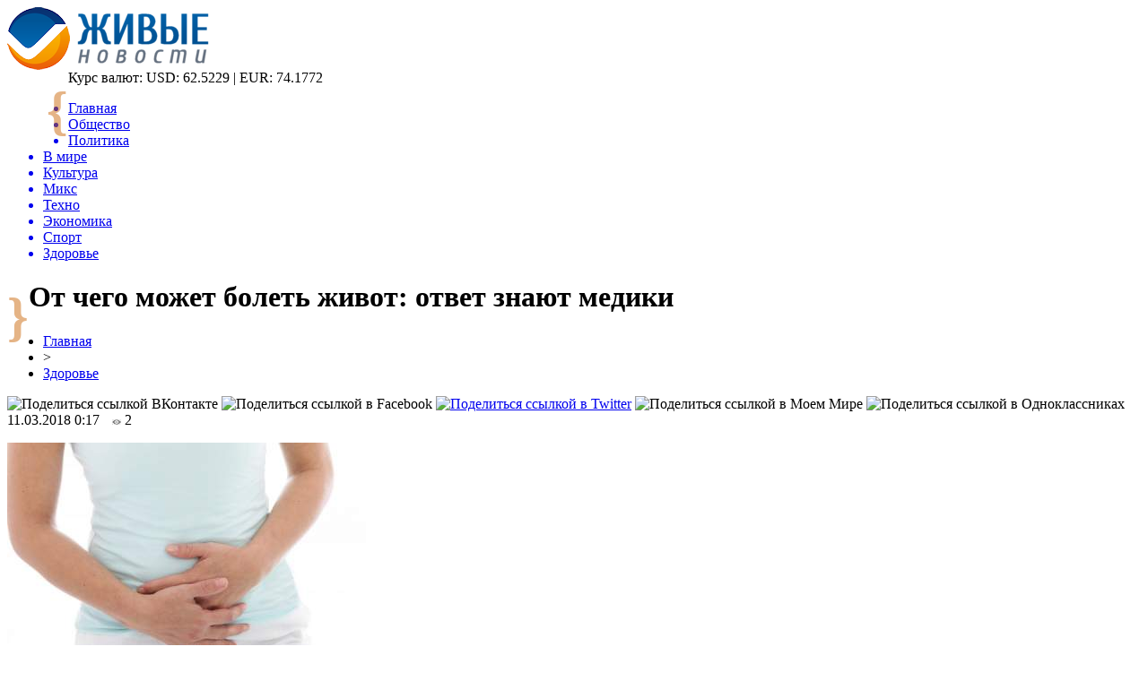

--- FILE ---
content_type: text/html; charset=UTF-8
request_url: http://livegif.ru/ot-chego-mozhet-bolet-zhivot-otvet-znayut-mediki/
body_size: 8732
content:
<!DOCTYPE html PUBLIC "-//W3C//DTD XHTML 1.0 Transitional//EN" "http://www.w3.org/TR/xhtml1/DTD/xhtml1-transitional.dtd">
<html xmlns="http://www.w3.org/1999/xhtml">
<head>
<meta http-equiv="Content-Type" content="text/html; charset=utf-8" />

<title>От чего может болеть живот: ответ знают медики</title>
<meta name="description" content="Живот может разболеться в любой момент, причем характер боли может сильно отличаться в зависимости от того, что стало причиной данного симптома.Чтобы не рисковать своим здоровьем, медики советуют при острой боли в животе, не проходящей в течение 5-10 минут, вызвать &quot;скорую&quot; помощь." />

<link rel="Shortcut Icon" href="http://livegif.ru/favicon.png" type="image/x-icon" />
<link rel="stylesheet" href="http://livegif.ru/wp-content/themes/novosti/style.css" type="text/css" />
<script src="//ajax.googleapis.com/ajax/libs/jquery/2.1.4/jquery.min.js"></script>
<link href='http://fonts.googleapis.com/css?family=Cuprum:400,400italic&subset=cyrillic' rel='stylesheet' type='text/css'><meta name='robots' content='max-image-preview:large' />
<style id='classic-theme-styles-inline-css' type='text/css'>
/*! This file is auto-generated */
.wp-block-button__link{color:#fff;background-color:#32373c;border-radius:9999px;box-shadow:none;text-decoration:none;padding:calc(.667em + 2px) calc(1.333em + 2px);font-size:1.125em}.wp-block-file__button{background:#32373c;color:#fff;text-decoration:none}
</style>
<style id='global-styles-inline-css' type='text/css'>
body{--wp--preset--color--black: #000000;--wp--preset--color--cyan-bluish-gray: #abb8c3;--wp--preset--color--white: #ffffff;--wp--preset--color--pale-pink: #f78da7;--wp--preset--color--vivid-red: #cf2e2e;--wp--preset--color--luminous-vivid-orange: #ff6900;--wp--preset--color--luminous-vivid-amber: #fcb900;--wp--preset--color--light-green-cyan: #7bdcb5;--wp--preset--color--vivid-green-cyan: #00d084;--wp--preset--color--pale-cyan-blue: #8ed1fc;--wp--preset--color--vivid-cyan-blue: #0693e3;--wp--preset--color--vivid-purple: #9b51e0;--wp--preset--gradient--vivid-cyan-blue-to-vivid-purple: linear-gradient(135deg,rgba(6,147,227,1) 0%,rgb(155,81,224) 100%);--wp--preset--gradient--light-green-cyan-to-vivid-green-cyan: linear-gradient(135deg,rgb(122,220,180) 0%,rgb(0,208,130) 100%);--wp--preset--gradient--luminous-vivid-amber-to-luminous-vivid-orange: linear-gradient(135deg,rgba(252,185,0,1) 0%,rgba(255,105,0,1) 100%);--wp--preset--gradient--luminous-vivid-orange-to-vivid-red: linear-gradient(135deg,rgba(255,105,0,1) 0%,rgb(207,46,46) 100%);--wp--preset--gradient--very-light-gray-to-cyan-bluish-gray: linear-gradient(135deg,rgb(238,238,238) 0%,rgb(169,184,195) 100%);--wp--preset--gradient--cool-to-warm-spectrum: linear-gradient(135deg,rgb(74,234,220) 0%,rgb(151,120,209) 20%,rgb(207,42,186) 40%,rgb(238,44,130) 60%,rgb(251,105,98) 80%,rgb(254,248,76) 100%);--wp--preset--gradient--blush-light-purple: linear-gradient(135deg,rgb(255,206,236) 0%,rgb(152,150,240) 100%);--wp--preset--gradient--blush-bordeaux: linear-gradient(135deg,rgb(254,205,165) 0%,rgb(254,45,45) 50%,rgb(107,0,62) 100%);--wp--preset--gradient--luminous-dusk: linear-gradient(135deg,rgb(255,203,112) 0%,rgb(199,81,192) 50%,rgb(65,88,208) 100%);--wp--preset--gradient--pale-ocean: linear-gradient(135deg,rgb(255,245,203) 0%,rgb(182,227,212) 50%,rgb(51,167,181) 100%);--wp--preset--gradient--electric-grass: linear-gradient(135deg,rgb(202,248,128) 0%,rgb(113,206,126) 100%);--wp--preset--gradient--midnight: linear-gradient(135deg,rgb(2,3,129) 0%,rgb(40,116,252) 100%);--wp--preset--font-size--small: 13px;--wp--preset--font-size--medium: 20px;--wp--preset--font-size--large: 36px;--wp--preset--font-size--x-large: 42px;--wp--preset--spacing--20: 0.44rem;--wp--preset--spacing--30: 0.67rem;--wp--preset--spacing--40: 1rem;--wp--preset--spacing--50: 1.5rem;--wp--preset--spacing--60: 2.25rem;--wp--preset--spacing--70: 3.38rem;--wp--preset--spacing--80: 5.06rem;--wp--preset--shadow--natural: 6px 6px 9px rgba(0, 0, 0, 0.2);--wp--preset--shadow--deep: 12px 12px 50px rgba(0, 0, 0, 0.4);--wp--preset--shadow--sharp: 6px 6px 0px rgba(0, 0, 0, 0.2);--wp--preset--shadow--outlined: 6px 6px 0px -3px rgba(255, 255, 255, 1), 6px 6px rgba(0, 0, 0, 1);--wp--preset--shadow--crisp: 6px 6px 0px rgba(0, 0, 0, 1);}:where(.is-layout-flex){gap: 0.5em;}:where(.is-layout-grid){gap: 0.5em;}body .is-layout-flex{display: flex;}body .is-layout-flex{flex-wrap: wrap;align-items: center;}body .is-layout-flex > *{margin: 0;}body .is-layout-grid{display: grid;}body .is-layout-grid > *{margin: 0;}:where(.wp-block-columns.is-layout-flex){gap: 2em;}:where(.wp-block-columns.is-layout-grid){gap: 2em;}:where(.wp-block-post-template.is-layout-flex){gap: 1.25em;}:where(.wp-block-post-template.is-layout-grid){gap: 1.25em;}.has-black-color{color: var(--wp--preset--color--black) !important;}.has-cyan-bluish-gray-color{color: var(--wp--preset--color--cyan-bluish-gray) !important;}.has-white-color{color: var(--wp--preset--color--white) !important;}.has-pale-pink-color{color: var(--wp--preset--color--pale-pink) !important;}.has-vivid-red-color{color: var(--wp--preset--color--vivid-red) !important;}.has-luminous-vivid-orange-color{color: var(--wp--preset--color--luminous-vivid-orange) !important;}.has-luminous-vivid-amber-color{color: var(--wp--preset--color--luminous-vivid-amber) !important;}.has-light-green-cyan-color{color: var(--wp--preset--color--light-green-cyan) !important;}.has-vivid-green-cyan-color{color: var(--wp--preset--color--vivid-green-cyan) !important;}.has-pale-cyan-blue-color{color: var(--wp--preset--color--pale-cyan-blue) !important;}.has-vivid-cyan-blue-color{color: var(--wp--preset--color--vivid-cyan-blue) !important;}.has-vivid-purple-color{color: var(--wp--preset--color--vivid-purple) !important;}.has-black-background-color{background-color: var(--wp--preset--color--black) !important;}.has-cyan-bluish-gray-background-color{background-color: var(--wp--preset--color--cyan-bluish-gray) !important;}.has-white-background-color{background-color: var(--wp--preset--color--white) !important;}.has-pale-pink-background-color{background-color: var(--wp--preset--color--pale-pink) !important;}.has-vivid-red-background-color{background-color: var(--wp--preset--color--vivid-red) !important;}.has-luminous-vivid-orange-background-color{background-color: var(--wp--preset--color--luminous-vivid-orange) !important;}.has-luminous-vivid-amber-background-color{background-color: var(--wp--preset--color--luminous-vivid-amber) !important;}.has-light-green-cyan-background-color{background-color: var(--wp--preset--color--light-green-cyan) !important;}.has-vivid-green-cyan-background-color{background-color: var(--wp--preset--color--vivid-green-cyan) !important;}.has-pale-cyan-blue-background-color{background-color: var(--wp--preset--color--pale-cyan-blue) !important;}.has-vivid-cyan-blue-background-color{background-color: var(--wp--preset--color--vivid-cyan-blue) !important;}.has-vivid-purple-background-color{background-color: var(--wp--preset--color--vivid-purple) !important;}.has-black-border-color{border-color: var(--wp--preset--color--black) !important;}.has-cyan-bluish-gray-border-color{border-color: var(--wp--preset--color--cyan-bluish-gray) !important;}.has-white-border-color{border-color: var(--wp--preset--color--white) !important;}.has-pale-pink-border-color{border-color: var(--wp--preset--color--pale-pink) !important;}.has-vivid-red-border-color{border-color: var(--wp--preset--color--vivid-red) !important;}.has-luminous-vivid-orange-border-color{border-color: var(--wp--preset--color--luminous-vivid-orange) !important;}.has-luminous-vivid-amber-border-color{border-color: var(--wp--preset--color--luminous-vivid-amber) !important;}.has-light-green-cyan-border-color{border-color: var(--wp--preset--color--light-green-cyan) !important;}.has-vivid-green-cyan-border-color{border-color: var(--wp--preset--color--vivid-green-cyan) !important;}.has-pale-cyan-blue-border-color{border-color: var(--wp--preset--color--pale-cyan-blue) !important;}.has-vivid-cyan-blue-border-color{border-color: var(--wp--preset--color--vivid-cyan-blue) !important;}.has-vivid-purple-border-color{border-color: var(--wp--preset--color--vivid-purple) !important;}.has-vivid-cyan-blue-to-vivid-purple-gradient-background{background: var(--wp--preset--gradient--vivid-cyan-blue-to-vivid-purple) !important;}.has-light-green-cyan-to-vivid-green-cyan-gradient-background{background: var(--wp--preset--gradient--light-green-cyan-to-vivid-green-cyan) !important;}.has-luminous-vivid-amber-to-luminous-vivid-orange-gradient-background{background: var(--wp--preset--gradient--luminous-vivid-amber-to-luminous-vivid-orange) !important;}.has-luminous-vivid-orange-to-vivid-red-gradient-background{background: var(--wp--preset--gradient--luminous-vivid-orange-to-vivid-red) !important;}.has-very-light-gray-to-cyan-bluish-gray-gradient-background{background: var(--wp--preset--gradient--very-light-gray-to-cyan-bluish-gray) !important;}.has-cool-to-warm-spectrum-gradient-background{background: var(--wp--preset--gradient--cool-to-warm-spectrum) !important;}.has-blush-light-purple-gradient-background{background: var(--wp--preset--gradient--blush-light-purple) !important;}.has-blush-bordeaux-gradient-background{background: var(--wp--preset--gradient--blush-bordeaux) !important;}.has-luminous-dusk-gradient-background{background: var(--wp--preset--gradient--luminous-dusk) !important;}.has-pale-ocean-gradient-background{background: var(--wp--preset--gradient--pale-ocean) !important;}.has-electric-grass-gradient-background{background: var(--wp--preset--gradient--electric-grass) !important;}.has-midnight-gradient-background{background: var(--wp--preset--gradient--midnight) !important;}.has-small-font-size{font-size: var(--wp--preset--font-size--small) !important;}.has-medium-font-size{font-size: var(--wp--preset--font-size--medium) !important;}.has-large-font-size{font-size: var(--wp--preset--font-size--large) !important;}.has-x-large-font-size{font-size: var(--wp--preset--font-size--x-large) !important;}
.wp-block-navigation a:where(:not(.wp-element-button)){color: inherit;}
:where(.wp-block-post-template.is-layout-flex){gap: 1.25em;}:where(.wp-block-post-template.is-layout-grid){gap: 1.25em;}
:where(.wp-block-columns.is-layout-flex){gap: 2em;}:where(.wp-block-columns.is-layout-grid){gap: 2em;}
.wp-block-pullquote{font-size: 1.5em;line-height: 1.6;}
</style>
<script type="text/javascript" id="wp-postviews-cache-js-extra">
/* <![CDATA[ */
var viewsCacheL10n = {"admin_ajax_url":"http:\/\/livegif.ru\/wp-admin\/admin-ajax.php","post_id":"2075"};
/* ]]> */
</script>
<script type="text/javascript" src="http://livegif.ru/wp-content/plugins/post-views-counter-x/postviews-cache.js?ver=6.5.5" id="wp-postviews-cache-js"></script>
<link rel="canonical" href="http://livegif.ru/ot-chego-mozhet-bolet-zhivot-otvet-znayut-mediki/" />
<link rel="alternate" type="application/json+oembed" href="http://livegif.ru/wp-json/oembed/1.0/embed?url=http%3A%2F%2Flivegif.ru%2Fot-chego-mozhet-bolet-zhivot-otvet-znayut-mediki%2F" />
<link rel="alternate" type="text/xml+oembed" href="http://livegif.ru/wp-json/oembed/1.0/embed?url=http%3A%2F%2Flivegif.ru%2Fot-chego-mozhet-bolet-zhivot-otvet-znayut-mediki%2F&#038;format=xml" />
</head>

<body>

<div id="preha"></div>

<div id="prewap">
<div id="wrapper">

	<div id="header">
		<div class="logo"><a href="http://livegif.ru" title="Живые новости"><img src="http://livegif.ru/img/logo.png" width="225" height="70" alt="Живые новости" /></a></div>
		<div style="font-size:60px;color:#cb6a0d;float:left;font-weight:bold;margin-left:44px;margin-top:12px;opacity:0.5; -moz-opacity:0.5;filter:alpha(opacity=50);">{</div>
		<div class="zalogo">
		
			<div class="kursa">
			<span>Курс валют:</span> USD: 62.5229 | EUR: 74.1772
			</div>
			<div class="menu2">
				<ul>	
								<a href="http://livegif.ru/"><li>Главная</li></a>
								
								<a href="http://livegif.ru/society/"><li>Общество</li></a>
								
								<a href="http://livegif.ru/politics/"><li>Политика</li></a>
								
								<a href="http://livegif.ru/world/"><li>В мире</li></a>
								
								<a href="http://livegif.ru/culture/"><li>Культура</li></a>
								
								<a href="http://livegif.ru/mix/"><li>Микс</li></a>
								
								<a href="http://livegif.ru/techno/"><li>Техно</li></a>
								
								<a href="http://livegif.ru/economic/"><li>Экономика</li></a>
								
								<a href="http://livegif.ru/sport/"><li>Спорт</li></a>
								
								<a href="http://livegif.ru/health/"><li class="current"><div class="strela">Здоровье</div></li></a>
								</ul>
			</div>
		</div>
		<div style="font-size:60px;color:#cb6a0d;float:left;font-weight:bold;margin-top:12px;opacity:0.5; -moz-opacity:0.5;filter:alpha(opacity=50);">}</div>
	</div>

	
</div>
</div>


<div id="bugatop"></div>
<div id="mblos">
<div id="wrapper">
	<div id="vkulleft" >

	
							<div id="novost">

				<h1>От чего может болеть живот: ответ знают медики</h1>
				
				<div id="podzag">
					<div id="rubr"><div id="breadcrumb"><ul><li><a href="http://livegif.ru">Главная</a></li><li>&gt;</li><li><a href="http://livegif.ru/health/">Здоровье</a></li></ul></div></div>
					<!--noindex-->
					<div id="delilka">
	<img src="http://livegif.ru/wp-content/themes/novosti/modules/soc/vk.png" width="18" height="18" title="Поделиться ссылкой ВКонтакте" style="cursor:pointer;" onclick="window.open('http://vkontakte.ru/share.php?url=http://livegif.ru/ot-chego-mozhet-bolet-zhivot-otvet-znayut-mediki/','gener','width=500,height=400,top='+((screen.height-400)/2)+',left='+((screen.width-500)/2)+',toolbar=no,location=no,directories=no,status=no,menubar=no,scrollbars=no,resizable=no')" />
	<img src="http://livegif.ru/wp-content/themes/novosti/modules/soc/fb.png" width="18" height="18" title="Поделиться ссылкой в Facebook" style="cursor:pointer;" onclick="window.open('http://www.facebook.com/sharer.php?u=http://livegif.ru/ot-chego-mozhet-bolet-zhivot-otvet-znayut-mediki/','gener','width=500,height=400,top='+((screen.height-400)/2)+',left='+((screen.width-500)/2)+',toolbar=no,location=no,directories=no,status=no,menubar=no,scrollbars=no,resizable=no')" />
	<a href="http://livegif.ru/red.php?http://twitter.com/home?status=От чего может болеть живот: ответ знают медики - http://livegif.ru/ot-chego-mozhet-bolet-zhivot-otvet-znayut-mediki/" target="_blank" rel="nofollow"><img src="http://livegif.ru/wp-content/themes/novosti/modules/soc/tw.png" width="18" height="18" title="Поделиться ссылкой в Twitter" /></a>
	<img src="http://livegif.ru/wp-content/themes/novosti/modules/soc/mm.png" width="18" height="18" title="Поделиться ссылкой в Моем Мире" style="cursor:pointer;" onclick="window.open('http://connect.mail.ru/share?share_url=http://livegif.ru/ot-chego-mozhet-bolet-zhivot-otvet-znayut-mediki/','gener','width=512,height=332,top='+((screen.height-332)/2)+',left='+((screen.width-512)/2)+',toolbar=no,location=no,directories=no,status=no,menubar=no,scrollbars=no,resizable=no')" />
	<img src="http://livegif.ru/wp-content/themes/novosti/modules/soc/od.png" width="18" height="18" title="Поделиться ссылкой в Одноклассниках" style="cursor:pointer;" onclick="window.open('http://www.odnoklassniki.ru/dk?st.cmd=addShare&st.s=0&st._surl==http://livegif.ru/ot-chego-mozhet-bolet-zhivot-otvet-znayut-mediki/','gener','width=580,height=420,top='+((screen.height-420)/2)+',left='+((screen.width-580)/2)+',toolbar=no,location=no,directories=no,status=no,menubar=no,scrollbars=no,resizable=no')" />
</div>					<div id="datecont">11.03.2018 0:17 <img src="http://livegif.ru/img/likad.jpg" width="10" height="6" style="padding-right:4px;padding-left:10px;" />2</div>
					<!--/noindex-->
				</div>
		

				<div id="samtext">
																					<p><img src="http://livegif.ru/wp-content/uploads/2018/05/1527075944_boli.jpg" alt="От чего может болеть живот: ответ знают медики" title="От чего может болеть живот: ответ знают медики" /></p>
						<p>Живот может разболеться в любой момент, причем характер боли может сильно отличаться в зависимости от того, что стало причиной данного симптома.<br />Чтобы не рисковать своим здоровьем, медики советуют при острой боли в животе, не проходящей в течение 5-10 минут, вызвать &quot;скорую&quot; помощь. Даже если болеть перестанет на тот момент, когда врачи прибудут на место, их помощь в любом случае не будет лишней.<br />- приступ острого аппендицита характеризуется острой болью внизу живота и в области пупочной впадины;<br />- приступ острого панкреатита сопровождается болью в верхней части живота, а также рвотой и тошнотой;<br />- кишечная колика обычно проявляется в виде схваткообразной резкой боли в области пупка;<br />- если болит живот и поясница одновременно, плюс - повышается температура тела, то речь идет о воспалении почек;<br />- при язвенной болезни желудка или двенадцатиперстной кишки живот болит, когда человек голоден;<br />- в случае появления неприятных ощущений в эпигастральной области после еды, а также чувства тяжести в желудке, может идти речь о гастрите;<br />- воспаление желчного пузыря может быть выражено в сильной боли вверху живота, отдающей в правое подреберье, а также горьковатым привкусом во рту;<br />- если живот &quot;крутит&quot;, то речь идет о нервном перенапряжении либо несварении.<br />Не пытайтесь заглушить боль в животе обезболивающими препаратами, так как в большинстве случаев - это бесполезно, ну а в остальном - вредно для печени.</p>
<p><!--noindex--><a href="http://livegif.ru/red.php?http://hronika.info/medicina/319975-ot-chego-mozhet-bolet-zhivot-otvet-znayut-mediki.html" rel="nofollow" target="_blank">Источник</a><!--/noindex--></p>
					
		
					
									</div>
				
				


														<div class="brght"><a href="http://livegif.ru/zhiteli-novokuznetska-doma-uhodyat-pod-vodu/"><img src="http://livegif.ru/img/brght.png" width="77" height="86" alt="Следующая новость" title="Следующая новость" /></a></div>
										<div class="bleft"><a href="http://livegif.ru/tramp-vse-taki-reshilsya-provesti-zaplanirovannye-peregovory-s-kndr/"><img src="http://livegif.ru/img/bleft.png" width="77" height="86" alt="Предыдущая новость" title="Предыдущая новость" /></a></div>
								</div>
				
			

			<div id="podnovka">
				<div id="podeshe" class="misto" style="padding-bottom:20px;">
					<div class="mikar" style="border-radius: 0px 3px 3px 0px;">Читайте также</div>
					<ul>
										<li><a href="http://livegif.ru/ekonomist-predlozhil-rossiyanam-kupit-stazh-pri-ego-nehvatke-dlya-pensii/">Экономист предложил россиянам «купить» стаж при его нехватке для пенсии</a></li>
										<li><a href="http://livegif.ru/chto-takoe-zajmy-i-v-chyom-ih-plyusy/">Что такое займы и в чём их плюсы</a></li>
										<li><a href="http://livegif.ru/rabota-v-polshe-v-2021-godu-svezhie-vakansii/">Работа в Польше в 2021 году: свежие вакансии</a></li>
										<li><a href="http://livegif.ru/vostrebovannost-novyh-tehnologij-generatsii-energii-priznak-nachavshegosya-energoperehoda/">Востребованность новых технологий генерации энергии - признак начавшегося энергоперехода</a></li>
										<li><a href="http://livegif.ru/otets-megan-markl-zayavil-chto-lyubit-doch-i-v-budushhem-hochet-uvidet-vnuka-2/">Отец Меган Маркл заявил, что любит дочь и в будущем хочет увидеть внука</a></li>
										</ul>
				</div>
			</div>


			<div style="text-align:center;margin-left:15px;margin-right:10px;margin-bottom:10px;margin-top:10px;font-size:11px;background-color:#f7f7f7;color:#b8b8b8;padding-left:10px;padding-right:10px;padding-bottom:1px;padding-top:1px;position:relative;border-radius:3px;width:660px;overflow:hidden;">
			<p>
						<a href="http://livegif.ru/vertikalnye-nasosy-effektivnost-kompaktnost-i-nadezhnost/" style="color:#b8b8b8;text-decoration:none;">Вертикальные насосы: эффективность, компактность и надежность</a>
						<a href="http://livegif.ru/esteticheskaya-transformatsiya-iskusstvo-endoprotezirovaniya-grudi/" style="color:#b8b8b8;text-decoration:none;">Эстетическая трансформация: искусство эндопротезирования груди</a>
						<a href="http://livegif.ru/pensionnyj-depozitnyj-vklad-vygodnye-stavki-i-usloviya-dlya-pensionerov/" style="color:#b8b8b8;text-decoration:none;">Пенсионный депозитный вклад: выгодные ставки и условия для пенсионеров</a>
						<a href="http://livegif.ru/prirodnye-preimushhestva-kory-listvennitsy-v-sadovodstve/" style="color:#b8b8b8;text-decoration:none;">Природные преимущества коры лиственницы в садоводстве</a>
						<a href="http://livegif.ru/detskaya-karta-instrument-finansovoj-gramotnosti-dlya-rebyonka/" style="color:#b8b8b8;text-decoration:none;">Детская карта: инструмент финансовой грамотности для ребёнка</a>
						</p>
			</div>

			
		


</div>

	<div id="vkulright">

			<div id="vkul2">
			
				<div id="eshelka">
					<div class="moyzaf">
						<div class="linet"></div><div class="kuzer">Лента публикаций</div><div class="linebot"></div>
					</div>
					<ul>
										<li><span>18:34</span> <a href="http://livegif.ru/ekonomist-predlozhil-rossiyanam-kupit-stazh-pri-ego-nehvatke-dlya-pensii/">Экономист предложил россиянам «купить» стаж при его нехватке для пенсии</a></li>
										<li><span>16:54</span> <a href="http://livegif.ru/chto-takoe-zajmy-i-v-chyom-ih-plyusy/">Что такое займы и в чём их плюсы</a></li>
										<li><span>01:04</span> <a href="http://livegif.ru/rabota-v-polshe-v-2021-godu-svezhie-vakansii/">Работа в Польше в 2021 году: свежие вакансии</a></li>
										<li><span>18:24</span> <a href="http://livegif.ru/vostrebovannost-novyh-tehnologij-generatsii-energii-priznak-nachavshegosya-energoperehoda/">Востребованность новых технологий генерации энергии - признак начавшегося энергоперехода</a></li>
										<li><span>17:34</span> <a href="http://livegif.ru/otets-megan-markl-zayavil-chto-lyubit-doch-i-v-budushhem-hochet-uvidet-vnuka-2/">Отец Меган Маркл заявил, что любит дочь и в будущем хочет увидеть внука</a></li>
										<li><span>13:34</span> <a href="http://livegif.ru/student-umer-ot-makaron-pyatidnevnoj-davnosti-2/">Студент умер от макарон пятидневной давности</a></li>
										<li><span>09:24</span> <a href="http://livegif.ru/smi-molodoj-lyubovnik-48-letnij-naomi-kempbell-izmenil-modeli-2/">СМИ: Молодой любовник 48-летний Наоми Кэмпбелл изменил модели</a></li>
										<li><span>05:14</span> <a href="http://livegif.ru/umer-karl-lagerfeld-lyudi-so-vsego-mira-vyrazhayut-soboleznovaniya-koshke-modelera-2/">Умер Карл Лагерфельд: Люди со всего мира выражают соболезнования кошке модельера</a></li>
										<li><span>01:14</span> <a href="http://livegif.ru/63-letnyaya-donatella-versache-priznalas-chto-nikogda-ne-otkazhetsya-ot-mini-platev-2/">63-летняя Донателла Версаче призналась, что никогда не откажется от мини-платьев</a></li>
										<li><span>21:04</span> <a href="http://livegif.ru/megan-markl-i-prints-garri-vstretyatsya-s-pravitelem-marokko-muhammedom-vi-2/">Меган Маркл и принц Гарри встретятся с правителем Марокко Мухаммедом VI</a></li>
										<li><span>17:04</span> <a href="http://livegif.ru/horoshaya-koroleva-plohaya-mat-elizaveta-ii-zabyla-o-dne-rozhdeniya-syna-biograf-2/">Хорошая королева, плохая мать: Елизавета II забыла о дне рождения сына – биограф</a></li>
										<li><span>13:04</span> <a href="http://livegif.ru/nad-anomalnym-rozuellom-zafiksirovali-letayushhih-dinozavrov-2/">Над аномальным Розуэллом зафиксировали летающих динозавров</a></li>
										<li><span>08:54</span> <a href="http://livegif.ru/v-antarktide-uchenye-obnaruzhili-pryamougolnyj-vhod-v-podzemnuyu-bazu-inoplanetyan-2/">В Антарктиде ученые обнаружили прямоугольный вход в подземную базу инопланетян</a></li>
										<li><span>04:45</span> <a href="http://livegif.ru/duhi-sredi-nas-v-meksike-v-obektiv-kamery-popal-prizrak-cheloveka-ufologi-2/">«Духи среди нас!»: В Мексике в объектив камеры попал призрак человека – уфологи</a></li>
										<li><span>00:44</span> <a href="http://livegif.ru/otets-zastavil-syna-zanimatsya-seksom-s-machehoj-chtoby-on-ne-stal-geem-2/">Отец  заставил сына заниматься сексом с мачехой, чтобы он не стал геем</a></li>
										<li><span>20:34</span> <a href="http://livegif.ru/v-antarktide-ufologi-obnaruzhili-probitoe-antennami-nlo-2/">В Антарктиде уфологи обнаружили пробитое антеннами НЛО</a></li>
										<li><span>16:34</span> <a href="http://livegif.ru/ubitaya-gorem-mama-dve-nedeli-uhazhivala-so-svoej-mertvoj-docheryu-2/">Убитая горем мама две недели ухаживала со своей мертвой дочерью</a></li>
										<li><span>12:24</span> <a href="http://livegif.ru/ideya-dlya-idealnogo-korporativnogo-otdyha-v-karelii-2/">Идея для идеального корпоративного отдыха в Карелии</a></li>
										<li><span>08:14</span> <a href="http://livegif.ru/nazvano-odno-iz-samyh-opasnyh-mest-na-zemle-2/">Названо одно из самых опасных мест на Земле</a></li>
										<li><span>04:14</span> <a href="http://livegif.ru/koshachij-anus-v-myasnoj-konserve-popalsya-zhitelyu-velikobritanii-smi-2/">«Кошачий анус» в мясной консерве попался жителю Великобритании – СМИ</a></li>
										<li><span>00:14</span> <a href="http://livegif.ru/prints-uilyam-unizil-kejt-middlton-svoej-pyanoj-vecherinkoj-biograf-2/">Принц Уильям унизил Кейт Миддлтон своей пьяной вечеринкой – биограф</a></li>
										<li><span>20:04</span> <a href="http://livegif.ru/samyj-milyj-pes-v-mire-bu-skonchalsya-ot-toski-2/">«Самый милый пес в мире» Бу скончался от тоски</a></li>
										<li><span>15:54</span> <a href="http://livegif.ru/zombi-oleni-atakuyut-territoriyu-ameriki-i-kanady-2/">«Зомби-олени» атакуют территорию Америки и Канады</a></li>
															<li><span>00:41</span> <a href="http://livegif.ru/vertikalnye-nasosy-effektivnost-kompaktnost-i-nadezhnost/">Вертикальные насосы: эффективность, компактность и надежность</a></li>
										<li><span>21:49</span> <a href="http://livegif.ru/esteticheskaya-transformatsiya-iskusstvo-endoprotezirovaniya-grudi/">Эстетическая трансформация: искусство эндопротезирования груди</a></li>
										</ul>
				</div>
		
			</div>

		</div>
	</div>
	</div> <!--mblos-->
	
	
	<div id="bugabot"></div>
	
	
	
<div id="prewap">
<div id="wrapfoot">	
<div id="prefooter">
	<div id="peroa"></div>
	<div id="foalen">
									<div id="glav3">
					<p><a href="http://livegif.ru/ekonomist-predlozhil-rossiyanam-kupit-stazh-pri-ego-nehvatke-dlya-pensii/">Экономист предложил россиянам «купить» стаж при его нехватке для пенсии</a></p>
					</div>
									<div id="glav3">
					<p><a href="http://livegif.ru/chto-takoe-zajmy-i-v-chyom-ih-plyusy/">Что такое займы и в чём их плюсы</a></p>
					</div>
									<div id="glav3">
					<p><a href="http://livegif.ru/rabota-v-polshe-v-2021-godu-svezhie-vakansii/">Работа в Польше в 2021 году: свежие вакансии</a></p>
					</div>
									<div id="glav3">
					<p><a href="http://livegif.ru/vostrebovannost-novyh-tehnologij-generatsii-energii-priznak-nachavshegosya-energoperehoda/">Востребованность новых технологий генерации энергии - признак начавшегося энергоперехода</a></p>
					</div>
									<div id="glav3">
					<p><a href="http://livegif.ru/otets-megan-markl-zayavil-chto-lyubit-doch-i-v-budushhem-hochet-uvidet-vnuka-2/">Отец Меган Маркл заявил, что любит дочь и в будущем хочет увидеть внука</a></p>
					</div>
									<div id="glav3">
					<p><a href="http://livegif.ru/student-umer-ot-makaron-pyatidnevnoj-davnosti-2/">Студент умер от макарон пятидневной давности</a></p>
					</div>
					</div>
</div>

	<div id="footer">
		<div id="kopi">
		<p>&copy; 2007-2020, «<a href="http://livegif.ru/">Живые новости</a>». Все права защищены.</p>
		<p>При копировании материалов прямая открытая для поисковых систем гиперссылка на livegif.ru обязательна. * <img src="http://1by.by/mails/livegifru.png" /> * <a href="http://livegif.ru/sitemap.xml">XML</a>, <a href="http://livegif.ru/sitemap/">HTML</a></p>
		</div>
	</div>
</div>	
</div>
	
	


<!--noindex-->
<script src="http://livegif.ru/jquery.lockfixed.min.js"></script>

<script type="text/javascript">
!function(o){o.lockfixed("#vkul1x",{offset:{top:10,bottom:380}})}(jQuery);
</script>
<!--/noindex-->
</body>

</html>